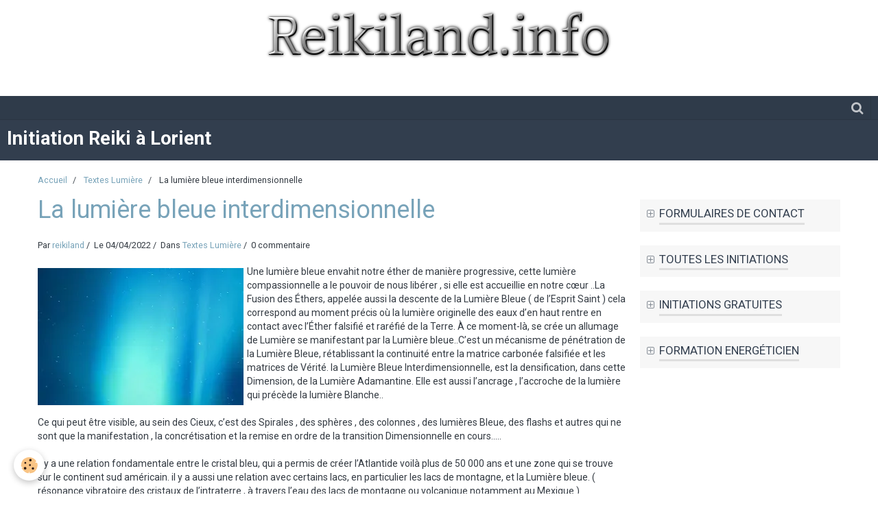

--- FILE ---
content_type: text/html; charset=UTF-8
request_url: http://www.reikiland.info/blog/tesxtes-lumiere/la-lumiere-bleue-interdimensionnelle.html
body_size: 82776
content:
    <!DOCTYPE html>
<html lang="fr">
    <head>
        <title>La lumière bleue interdimensionnelle</title>
        <meta name="theme-color" content="#323E4E">
        <meta name="msapplication-navbutton-color" content="#323E4E">
        <meta name="apple-mobile-web-app-capable" content="yes">
        <meta name="apple-mobile-web-app-status-bar-style" content="black-translucent">

        <!-- pretty / experienced -->
<meta http-equiv="Content-Type" content="text/html; charset=utf-8">
<!--[if IE]>
<meta http-equiv="X-UA-Compatible" content="IE=edge">
<![endif]-->
<meta name="viewport" content="width=device-width, initial-scale=1, maximum-scale=1.0, user-scalable=no">
<meta name="msapplication-tap-highlight" content="no">
  <link rel="alternate" type="application/rss+xml" href="http://www.reikiland.info/blog/do/rss.xml" />
  <meta name="twitter:title" content="La lumière bleue interdimensionnelle"/>
  <meta property="og:title" content="La lumière bleue interdimensionnelle"/>
  <meta property="og:url" content="http://www.reikiland.info/blog/tesxtes-lumiere/la-lumiere-bleue-interdimensionnelle.html"/>
  <meta property="og:type" content="article"/>
  <meta name="description" content="Une lumière bleue envahit notre éther de manière progressive, cette lumière compassionnelle a le pouvoir de nous libérer"/>
  <meta name="twitter:description" content="Une lumière bleue envahit notre éther de manière progressive, cette lumière compassionnelle a le pouvoir de nous libérer"/>
  <meta property="og:description" content="Une lumière bleue envahit notre éther de manière progressive, cette lumière compassionnelle a le pouvoir de nous libérer"/>
  <meta name="keywords" content="lumiere bleue,lumiere spirituelle,"/>
  <link rel="image_src" href="http://www.reikiland.info/medias/images/lumiere-bleue.webp"/>
  <meta property="og:image" content="http://www.reikiland.info/medias/images/lumiere-bleue.webp"/>
  <meta name="twitter:image" content="http://www.reikiland.info/medias/images/lumiere-bleue.webp"/>
  <meta name="twitter:card" content="summary_large_image"/>
  <link rel="canonical" href="http://www.reikiland.info/blog/tesxtes-lumiere/la-lumiere-bleue-interdimensionnelle.html">
<meta name="msvalidate.01" content="F3264C8A5FA1F6D10396AABD0A22A73D">
<meta name="google-site-verification" content="EqXkzePMb4DWDNYdr4hrd-DA49xm8kw7t54yREvY7sA">
<meta name="generator" content="e-monsite (e-monsite.com)">

<link rel="icon" href="http://www.reikiland.info/medias/site/favicon/patetninatriskell.ico">




<meta name="google-site-verification" content="OIo--C796_4vvG8BCPuwrpFo5-Cm8-fY2PBQ_-x2Zas" />
<TITLE>Formation Energeticien</TITLE>

<META NAME="Robots" CONTENT="All">






                
                                    
                
                
                                                                                                                                                                                                            
            <link href="https://fonts.googleapis.com/css?family=Roboto:300,400,700&display=swap" rel="stylesheet">
        
        <link href="https://maxcdn.bootstrapcdn.com/font-awesome/4.7.0/css/font-awesome.min.css" rel="stylesheet">

        <link href="//www.reikiland.info/themes/combined.css?v=6_1665404070_145" rel="stylesheet">

        <!-- EMS FRAMEWORK -->
        <script src="//www.reikiland.info/medias/static/themes/ems_framework/js/jquery.min.js"></script>
        <!-- HTML5 shim and Respond.js for IE8 support of HTML5 elements and media queries -->
        <!--[if lt IE 9]>
        <script src="//www.reikiland.info/medias/static/themes/ems_framework/js/html5shiv.min.js"></script>
        <script src="//www.reikiland.info/medias/static/themes/ems_framework/js/respond.min.js"></script>
        <![endif]-->

        <script src="//www.reikiland.info/medias/static/themes/ems_framework/js/ems-framework.min.js?v=2072"></script>

        <script src="http://www.reikiland.info/themes/content.js?v=6_1665404070_145&lang=fr"></script>

            <script src="//www.reikiland.info/medias/static/js/rgpd-cookies/jquery.rgpd-cookies.js?v=2072"></script>
    <script>
                                    $(document).ready(function() {
            $.RGPDCookies({
                theme: 'ems_framework',
                site: 'www.reikiland.info',
                privacy_policy_link: '/about/privacypolicy/',
                cookies: [{"id":null,"favicon_url":"https:\/\/ssl.gstatic.com\/analytics\/20210414-01\/app\/static\/analytics_standard_icon.png","enabled":true,"model":"google_analytics","title":"Google Analytics","short_description":"Permet d'analyser les statistiques de consultation de notre site","long_description":"Indispensable pour piloter notre site internet, il permet de mesurer des indicateurs comme l\u2019affluence, les produits les plus consult\u00e9s, ou encore la r\u00e9partition g\u00e9ographique des visiteurs.","privacy_policy_url":"https:\/\/support.google.com\/analytics\/answer\/6004245?hl=fr","slug":"google-analytics"},{"id":null,"favicon_url":"","enabled":true,"model":"addthis","title":"AddThis","short_description":"Partage social","long_description":"Nous utilisons cet outil afin de vous proposer des liens de partage vers des plateformes tiers comme Twitter, Facebook, etc.","privacy_policy_url":"https:\/\/www.oracle.com\/legal\/privacy\/addthis-privacy-policy.html","slug":"addthis"}],
                modal_title: 'Gestion\u0020des\u0020cookies',
                modal_description: 'd\u00E9pose\u0020des\u0020cookies\u0020pour\u0020am\u00E9liorer\u0020votre\u0020exp\u00E9rience\u0020de\u0020navigation,\nmesurer\u0020l\u0027audience\u0020du\u0020site\u0020internet,\u0020afficher\u0020des\u0020publicit\u00E9s\u0020personnalis\u00E9es,\nr\u00E9aliser\u0020des\u0020campagnes\u0020cibl\u00E9es\u0020et\u0020personnaliser\u0020l\u0027interface\u0020du\u0020site.',
                privacy_policy_label: 'Consulter\u0020la\u0020politique\u0020de\u0020confidentialit\u00E9',
                check_all_label: 'Tout\u0020cocher',
                refuse_button: 'Refuser',
                settings_button: 'Param\u00E9trer',
                accept_button: 'Accepter',
                callback: function() {
                    // website google analytics case (with gtag), consent "on the fly"
                    if ('gtag' in window && typeof window.gtag === 'function') {
                        if (window.jsCookie.get('rgpd-cookie-google-analytics') === undefined
                            || window.jsCookie.get('rgpd-cookie-google-analytics') === '0') {
                            gtag('consent', 'update', {
                                'ad_storage': 'denied',
                                'analytics_storage': 'denied'
                            });
                        } else {
                            gtag('consent', 'update', {
                                'ad_storage': 'granted',
                                'analytics_storage': 'granted'
                            });
                        }
                    }
                }
            });
        });
    </script>
        <script async src="https://www.googletagmanager.com/gtag/js?id=G-4VN4372P6E"></script>
<script>
    window.dataLayer = window.dataLayer || [];
    function gtag(){dataLayer.push(arguments);}
    
    gtag('consent', 'default', {
        'ad_storage': 'denied',
        'analytics_storage': 'denied'
    });
    
    gtag('js', new Date());
    gtag('config', 'G-4VN4372P6E');
</script>

        
    <!-- Global site tag (gtag.js) -->
        <script async src="https://www.googletagmanager.com/gtag/js?id=UA-9500679-12"></script>
        <script>
        window.dataLayer = window.dataLayer || [];
        function gtag(){dataLayer.push(arguments);}

gtag('consent', 'default', {
            'ad_storage': 'denied',
            'analytics_storage': 'denied'
        });
        gtag('set', 'allow_ad_personalization_signals', false);
                gtag('js', new Date());
        gtag('config', 'UA-9500679-12');
    </script>

        <style>
        #overlay{position:fixed;top:0;left:0;width:100vw;height:100vh;z-index:1001}
                                #overlay.loader{display:-webkit-flex;display:flex;-webkit-justify-content:center;justify-content:center;-webkit-align-items:center;align-items:center;background-color:#BED4DF;opacity:1}#overlay.stop div{animation-play-state:paused}
                        .loader-heart{display:inline-block;position:relative;width:64px;height:64px;transform:rotate(45deg);transform-origin:32px 32px}.loader-heart div{top:23px;left:23px;position:absolute;width:26px;height:26px;background-color:#323E4E;animation:loader-heart 1.2s infinite cubic-bezier(.215,.61,.355,1)}.loader-heart div:after,.loader-heart div:before{content:" ";position:absolute;display:block;width:26px;height:26px;background-color:#323E4E}.loader-heart div:before{left:-17px;border-radius:50% 0 0 50%}.loader-heart div:after{top:-17px;border-radius:50% 50% 0 0}@keyframes loader-heart{0%,60%{transform:scale(.95)}5%{transform:scale(1.1)}39%{transform:scale(.85)}45%{transform:scale(1)}100%{transform:scale(.9)}}
                            </style>
        <script type="application/ld+json">
    {
        "@context" : "https://schema.org/",
        "@type" : "WebSite",
        "name" : "Initiation Reiki à Lorient",
        "url" : "http://www.reikiland.info/"
    }
</script>
            </head>
    <body id="blog_run_tesxtes-lumiere" class="default">
        
                <div id="overlay" class="loader">
            <div class="loader-heart">
                <div></div>
            </div>
        </div>
                        <!-- CUSTOMIZE AREA -->
        <div id="top-site">
            <p><a href="http://www.reikiland.info/blog/"><img alt="Cooltext157743902330920" class="img-center" height="90" src="http://www.reikiland.info/medias/images/cooltext157743902330920.png" width="522" /></a>&nbsp; &nbsp; &nbsp; &nbsp; &nbsp; &nbsp; &nbsp; &nbsp; &nbsp; &nbsp; &nbsp; &nbsp; &nbsp; &nbsp; &nbsp; &nbsp; &nbsp; &nbsp; &nbsp; &nbsp; &nbsp; &nbsp; &nbsp; &nbsp; &nbsp; &nbsp; &nbsp; &nbsp; &nbsp; &nbsp; &nbsp; &nbsp; &nbsp;<span style="color: #ff00ff;">&nbsp; &nbsp; &nbsp; &nbsp; &nbsp; &nbsp; &nbsp; &nbsp; &nbsp; &nbsp; &nbsp; &nbsp;&nbsp; </span><img 

        </div>
                <!-- HEADER -->
        <header id="header" class="navbar" data-fixed="true" data-margin-top="false" data-margin-bottom="true">
            <div id="header-main" data-padding="true">
                                                                            <!-- header -->
                <a class="brand" href="http://www.reikiland.info/" data-appearance="horizontal">
                                                            <div class="brand-titles">
                                                <span class="brand-title">Initiation Reiki à Lorient</span>
                                                                    </div>
                                    </a>
                
                
                            </div>
            <div id="header-buttons" data-retract="true">
                
                
                                <div class="navbar-search dropdown">
                    <button class="btn btn-link header-btn" type="button" data-toggle="dropdown">
                        <i class="fa fa-search fa-lg"></i>
                    </button>
                    <form method="get" action="http://www.reikiland.info/search/site/" class="dropdown-menu">
                        <div class="input-group">
                            <input type="text" name="q" value="" placeholder="Votre recherche" pattern=".{3,}" required title="Seuls les mots de plus de deux caractères sont pris en compte lors de la recherche.">
                            <div class="input-group-btn">
                                <button type="submit" class="btn btn-link">
                                    <i class="fa fa-search fa-lg"></i>
                                </button>
                            </div>
                        </div>
                    </form>
                </div>
                
                
                            </div>
                                                                                        
                        <div id="readingprogress" class="visible-desktop">
                <div></div>
            </div>
                    </header>
        <!-- //HEADER -->

        
        <!-- WRAPPER -->
        <div id="wrapper" class="container">
                            <!-- BREADCRUMBS -->
                   <ol class="breadcrumb">
                  <li>
            <a href="http://www.reikiland.info/">Accueil</a>
        </li>
                        <li>
            <a href="http://www.reikiland.info/blog/tesxtes-lumiere/">Textes Lumière</a>
        </li>
                        <li class="active">
            La lumière bleue interdimensionnelle
         </li>
            </ol>
                <!-- //BREADCRUMBS -->
            
            <!-- CONTENT -->
            <div id="content">
                <!-- MAIN -->
                <section id="main">

                    
                    
                    
                                        
                                        
                                        <div class="view view-blog" id="view-item" data-category="tesxtes-lumiere" data-id-blog="624b19d1482b56fdd0dd50c1">
        <h1 class="view-title">La lumière bleue interdimensionnelle</h1>
    <div id="site-module" class="site-module" data-itemid="4e7df3b13f706fde4dbc41b1" data-siteid="4e7df3b093dd6fde4dbcc7f3"></div>
    <ul class="media-infos">
                    <li data-role="author" data-avatar="https://storage.e-monsite.com/avatars/2014/10/03/23/initiations-reiki-lorient-et-morbihan-pat-et-nina.jpg">
                Par
                                    <a href="http://www.reikiland.info/blog/do/author/4e7df3b093e16fde4dbc05e0">reikiland</a>
                            </li>
                <li data-role="date">
            Le 04/04/2022
                    </li>
                    <li data-role="category">
                Dans <a href="http://www.reikiland.info/blog/tesxtes-lumiere/">Textes Lumière</a>
            </li>
                            <li data-role="comment">
                                    0 commentaire                            </li>
            </ul>
    <div class="clearfix">
                    <p><img alt="Lumiere bleue" class="img-left" height="200" src="http://www.reikiland.info/medias/images/lumiere-bleue.webp?fx=r_300_200" width="300" />Une lumi&egrave;re bleue envahit notre &eacute;ther de mani&egrave;re progressive, cette lumi&egrave;re compassionnelle a le pouvoir de nous lib&eacute;rer , si elle est accueillie en notre c&oelig;ur ..La Fusion des &Eacute;thers, appel&eacute;e aussi la descente de la Lumi&egrave;re Bleue ( de l&rsquo;Esprit Saint )&nbsp;cela correspond au moment pr&eacute;cis o&ugrave; la lumi&egrave;re originelle des eaux d&rsquo;en haut rentre en contact avec l&rsquo;&Eacute;ther falsifi&eacute; et rar&eacute;fi&eacute; de la Terre.&nbsp;&Agrave; ce moment-l&agrave;, se cr&eacute;e un allumage de Lumi&egrave;re se manifestant par la Lumi&egrave;re bleue..C&rsquo;est un m&eacute;canisme de p&eacute;n&eacute;tration de la Lumi&egrave;re Bleue, r&eacute;tablissant la continuit&eacute; entre la matrice carbon&eacute;e falsifi&eacute;e et les matrices de V&eacute;rit&eacute;. la Lumi&egrave;re Bleue Interdimensionnelle, est la densification, dans cette Dimension, de la Lumi&egrave;re Adamantine. Elle est aussi l&rsquo;ancrage , l&rsquo;accroche de la lumi&egrave;re qui pr&eacute;c&egrave;de la lumi&egrave;re Blanche..</p>

            </div>


                        <div id="rows-624b19d1a8d556fdd0dd2b33" class="rows" data-total-pages="1" data-current-page="1">
                                                            
                
                        
                        
                                
                                <div class="row-container rd-1 page_1">
            	<div class="row-content">
        			                        			    <div class="row" data-role="line">

                    
                                                
                                                                        
                                                
                                                
						                                                                                    
                                        				<div data-role="cell" class="column" style="width:100%">
            					<div id="cell-624b18a988fb56fdd0dd1013" class="column-content">            							<p>Ce qui peut &ecirc;tre visible, au sein des Cieux, c&rsquo;est des Spirales , des sph&egrave;res , des colonnes , des lumi&egrave;res Bleue, des flashs et autres qui ne sont que la manifestation , la concr&eacute;tisation et la remise en ordre de la transition Dimensionnelle en cours..&hellip;</p>

<p>Il y a une relation fondamentale entre le cristal bleu, qui a permis de cr&eacute;er l&rsquo;Atlantide voil&agrave; plus de 50 000 ans et une zone qui se trouve sur le continent sud am&eacute;ricain. il y a aussi une relation&nbsp;avec certains lacs, en particulier les lacs de montagne, et la Lumi&egrave;re bleue. ( r&eacute;sonance vibratoire des cristaux de l&rsquo;intraterre , &agrave; travers l&rsquo;eau des lacs de montagne ou volcanique notamment au Mexique )</p>

<p>En effet ce rayonnement a &eacute;t&eacute; cach&eacute; et il &eacute;mane du cristal Source central de la Terre M&egrave;re en relation avec le rayonnement bleu du Soleil Central de la galaxie.</p>

<p>Certains points d&rsquo;appuis de cette plan&egrave;te sont en contact, dans les hauteurs, &agrave; travers l&rsquo;eau, avec un rayonnement de nature bleu qui vient de l&rsquo;intra Terre, qui vient en particulier du cristal central, du noyau cristallin en relation directe avec le Soleil Central de la galaxie. Ce Cristal est le relai Vibratoire de Sirius. l&agrave; est son origine&hellip;</p>

<p>Ainsi les rayonnements , les &eacute;nergies vibratoires d&rsquo;expansion viennent du centre de la Terre comme du Ciel&hellip; Imparable..</p>

<p>l&rsquo;Esprit Saint est une polarit&eacute; particuli&egrave;re de la Lumi&egrave;re originelle, venant plus particuli&egrave;rement du Soleil central appel&eacute; Sirius, Sirius qui a &eacute;t&eacute; la premi&egrave;re &eacute;toile &agrave; relayer les &eacute;nergies de la Source , puis ensuite cela a &eacute;t&eacute; Orion et ainsi de suite&hellip;</p>

<p>C&rsquo;est un rayonnement se d&eacute;versant sous forme de Lumi&egrave;re Bleue, et venant &eacute;clairer l&rsquo;Esprit et l&rsquo;&acirc;me, afin que l&rsquo;Esprit et l&rsquo;&acirc;me soient &eacute;clair&eacute;s par la Lumi&egrave;re et non plus par les jeux de l&rsquo;Ombre et de la Lumi&egrave;re existant au sein de ce monde.</p>

<p>d&rsquo;o&ugrave; le processus , les &eacute;clairages est le fait que les consciences commencent &agrave; voir par elles m&ecirc;mes..</p>

<p>La v&eacute;rit&eacute; alors s&rsquo;effuse en nous naturellement avec le retour des eaux d&rsquo;en haut&hellip;des mises &agrave; jour de la Source&hellip;c&rsquo;est la clairvoyance&hellip;. l&rsquo;&oelig;il de la conscience , ou l&rsquo;on voit de mani&egrave;re instantan&eacute;e et parfaite , en Esprit ,<br />
c&rsquo;est la vision du C&oelig;ur , de l&rsquo;Unit&eacute;&hellip;</p>

<p>Ces &eacute;nergies nous font vivre des &eacute;tats de Gr&acirc;ce ..des &eacute;tats gamma , de reconnexions&hellip;..La lumi&egrave;re effuse la v&eacute;rit&eacute; en la conscience , afin qu&rsquo;elle puisse voir par elle m&ecirc;me&hellip;elle nous r&eacute;v&egrave;le Tout sans explications, sans justifications, avec &eacute;vidence et clart&eacute;.</p>

<p>L&rsquo;Esprit Saint se manifeste, dans un premier temps, comme une perception Vibratoire arrivant par la t&ecirc;te, diffusant et s&rsquo;&eacute;talant sur la t&ecirc;te, sur le front et dont la finalit&eacute; a toujours &eacute;t&eacute; de s&rsquo;incarner au sein de ce corps&hellip;</p>

<p>Quand la lumi&egrave;re bleue se densifie appara&icirc;t alors apr&egrave;s la Blanche lumi&egrave;re.. celle ci pr&eacute;c&egrave;de la vague Galactique..&nbsp;c&rsquo;est &agrave; dire l&rsquo;installation d&eacute;finitive de la lumi&egrave;re Blanche , de la lumi&egrave;re sans ombre..</p>

<p>La Lumi&egrave;re Bleue, rend possible, l&rsquo;immersion totale dans la Lumi&egrave;re Blanche de l&rsquo;Unit&eacute;. Chaque pas que vous ferez dans la Lumi&egrave;re Blanche vous fera transmuter et impliquera votre m&eacute;tamorphose totale.</p>

<p>le but de la lumi&egrave;re bleue est la r&eacute;unification et l&rsquo;&eacute;tablissement de la Vie au sein de la nouvelle Dimension. Ce rayonnement impact les structures de la Terre et de l&rsquo;Homme ,&nbsp;Elle lave et purifie les robes , les corps subtil ..et tout ce qui fait obstacle au niveau biologique et cellulaire &agrave; l&rsquo;acc&egrave;s complet &agrave; L&rsquo; &Ecirc;tret&eacute;..</p>

<p>Ce rayonnement se vit avant la descente de la Blanche lumi&egrave;re , il fait partie du v&eacute;cu &eacute;nerg&eacute;tique , il peut &ecirc;tre captur&eacute; sur des photos autour de la personne qui vit des bapt&ecirc;mes de feu .. captur&eacute; comme dans le ciel de la Terre..</p>

<p>La lumi&egrave;re bleue est pr&eacute;sente aussi bien au niveau des animaux, des v&eacute;g&eacute;taux, que de la Terre, que du Ciel.</p>

<p>Le retour de l&rsquo;&eacute;ternel f&eacute;minin se fait par la Lumi&egrave;re bleue , l&rsquo;installation de&nbsp;la Lumi&egrave;re Bleue permet le d&eacute;voilement et la r&eacute;v&eacute;lation de la Lumi&egrave;re Blanche&hellip;</p>

<p>la lumi&egrave;re Bleue est aussi un manteau qui vient se d&eacute;poser sur nous , sur les &eacute;paules , qui est palpable &eacute;nerg&eacute;tiquement puisqu&rsquo;il &agrave; un poids &agrave; porter &hellip; ( porteur de lumi&egrave;re ) c&rsquo;est le fameux manteau de la Gr&acirc;ce , de l&rsquo;Amour dont Marie et l&rsquo;Archange Mika&euml;l sont rev&ecirc;tus &hellip; ainsi que Bouddha..</p>

<p>C&rsquo;est le manteau de la compassion , de l&rsquo;Amour , de la compr&eacute;hension , de la r&eacute;unification , de l&rsquo;ouverture du C&oelig;ur , de la joie , de l&rsquo;intelligence et il est facile quand on vit ces &eacute;nergies dans sa vie &ldquo; de voir &ldquo; qui est adombr&eacute; par ce manteau de la Gr&acirc;ce .. car en v&eacute;rit&eacute; , c&rsquo;est une Source qui nous abreuve&hellip;.un NECTAR pour la conscience quand on est l&agrave; sans &ecirc;tre l&agrave;..&hellip;.. ou pour le v&eacute;cu d&rsquo;&eacute;tats de non &eacute;tat ( quand la conscience dispara&icirc;t avec son &eacute;cran )</p>

<p>la puissance du Feu de l&rsquo;amour, la puissance de la Vibration Unitaire entra&icirc;ne le v&eacute;cu d&rsquo;&eacute;tat de conscience unifi&eacute;e qui se r&eacute;v&egrave;le au sein de l&rsquo;Humanit&eacute;.. la r&eacute;v&eacute;lation d&rsquo;une conscience appel&eacute;e Divine ou Christique..</p>

<p>Cette lumi&egrave;re bleue per&ccedil;ue comme un grand feu dans l&rsquo;int&eacute;riorit&eacute; est la vibration du Soleil Central, cette vibration ouvre les portes du temple int&eacute;rieur pour recevoir l&rsquo;Esprit..&nbsp;ou pourrait voir avec un autre regard qu&rsquo;elle est aussi la manifestation de l&rsquo;ange de la Pr&eacute;sence.. qu&rsquo;elle est l&rsquo;Intelligence..</p>

<p>le fait&nbsp;de bouillir&nbsp;montre l&rsquo;expansion int&eacute;rieur en cours vers la multidimensionnalit&eacute; de l&rsquo;ETRE&hellip; Elle est la vibration qui pr&eacute;figure le passage , la vibration qui provoque le retournement, l&rsquo;allumage du v&eacute;hicule ascensionnel, et surtout la fin des illusions, la fin des tromperies.</p>

<p>cette Lumi&egrave;re bleue, va agir dans l&rsquo;int&eacute;riorit&eacute; par des m&eacute;canismes Vibratoires qui vont se porter &agrave; des endroits et des lieux pr&eacute;cis du corps mais, aussi, se traduire, dans la Conscience elle-m&ecirc;me, par l&rsquo;acc&egrave;s &agrave; des &eacute;tats de plus en plus proches de l&rsquo;Unit&eacute;, de l&rsquo;&Ecirc;tret&eacute;, amenant &agrave; s&rsquo;&eacute;tablir (au moment voulu, de mani&egrave;re totale et d&eacute;finitive) dans l&rsquo;Unit&eacute;, dans l&rsquo;&Ecirc;tret&eacute;, dans la Joie de l&rsquo;&Eacute;ternit&eacute; des demeures de Paix Supr&ecirc;me&hellip;</p>

<p>La Lumi&egrave;re bleue pourra se manifester, sous forme d&rsquo;intenses flashs de Lumi&egrave;re&nbsp;et parfois, si ce n&rsquo;est pas d&eacute;j&agrave; encore v&eacute;cu, vous vous apercevrez que le monde que vous voyez avec vos yeux ouverts&nbsp;dispara&icirc;t &agrave; vos yeux, remplac&eacute; par une forme de luminescence Vibrante, blanc brillant, faisant dispara&icirc;tre les contours des objets, faisant dispara&icirc;tre l&rsquo;environnement tel qu&rsquo;il est per&ccedil;u par les yeux ouverts.</p>

<p>Certains pourront m&ecirc;me, dans la nature, voir ces ph&eacute;nom&egrave;nes de Lumi&egrave;re, de brouillard de Lumi&egrave;re, autour des arbres ou dans leur environnement&hellip;</p>

<p>la vision &eacute;th&eacute;rique, permet de voir les particules Adamantines, la Lumi&egrave;re Bleue et la Lumi&egrave;re Blanche qui s&rsquo;infiltrent tout au sein de ce monde, venant d&eacute;construire et dissoudre la Matrice , ce monde &eacute;ph&eacute;m&egrave;re d&rsquo;illusions ou toutes les r&eacute;alit&eacute;s cr&eacute;es par les &ldquo; Rois &ldquo; de l&rsquo;illusion et de la manipulation au sein de ce monde n&rsquo;ont aucune existence dans les mondes de l&rsquo;Unit&eacute;..</p>

<p>Tenez-vous pr&ecirc;t, laisser tomber les jeux de l&rsquo;illusion, les jeux ext&eacute;rieurs &agrave; vous-m&ecirc;me, les jeux st&eacute;riles qui vous &eacute;loignent de votre r&eacute;alit&eacute;. Votre r&eacute;alit&eacute; est unit&eacute;, votre r&eacute;alit&eacute; est amour, votre r&eacute;alit&eacute; est vibrance et l&eacute;g&egrave;ret&eacute;. Le temps des &eacute;preuves est vraiment termin&eacute; pour laisser la place &agrave; l&rsquo;&eacute;ternit&eacute;&hellip;</p>

<p>Une Pr&eacute;sence..</p>

<p><a href="https://philippefrancois.com">https://philippefrancois.com</a></p>

            						            					</div>
            				</div>
																		        			</div>
                            		</div>
                        	</div>
						</div>

            
            <ul class="blogpost-navigation">
                            <li class="prev">
                    <a href="http://www.reikiland.info/blog/tesxtes-lumiere/l-urgence-absolue.html" class="btn btn-default">
                        <i class="fa fa-angle-left fa-lg"></i>
                                                    <span>Précédent : L’urgence absolue</span>
                                            </a>
                </li>
                                        <li class="next">
                    <a href="http://www.reikiland.info/blog/tesxtes-lumiere/argent-colloidal-usages-et-bienfaits.html" class="btn btn-default">
                                                    <span>Suivant : Argent colloïdal : usages et bienfaits</span>
                                                <i class="fa fa-angle-right fa-lg"></i>
                    </a>
                </li>
                    </ul>
    
    
    
    

<div class="plugins">
               <div id="social-4e7df3b09e9f6fde4dbc0bb9" class="plugin" data-plugin="social">
    <div class="a2a_kit a2a_kit_size_32 a2a_default_style">
        <a class="a2a_dd" href="https://www.addtoany.com/share"></a>
        <a class="a2a_button_facebook"></a>
        <a class="a2a_button_twitter"></a>
        <a class="a2a_button_email"></a>
    </div>
    <script>
        var a2a_config = a2a_config || {};
        a2a_config.onclick = 1;
        a2a_config.locale = "fr";
    </script>
    <script async src="https://static.addtoany.com/menu/page.js"></script>
</div>    
    
                                                      
                    <div class="plugin" data-plugin="comment" id="comment-add">
    <p class="h3">Ajouter un commentaire</p>
    <form method="post" action="http://www.reikiland.info/blog/tesxtes-lumiere/la-lumiere-bleue-interdimensionnelle.html#comment-add">
            
                <div class="control-group control-type-text has-required">
            <label for="comment_field_name">Nom</label>
            <div class="controls">
                <input type="text" name="name" id="comment_field_name" value="">
            </div>
        </div>
        
        <div class="control-group control-type-email">
            <label for="comment_field_email">E-mail</label>
            <div class="controls">
                <input type="email" name="email" id="comment_field_email" value="">
            </div>
        </div>
        
        <div class="control-group control-type-url">
            <label for="comment_field_url">Site Internet</label>
            <div class="controls">
                <input type="url" name="web" id="comment_field_url" value="" >
            </div>
        </div>
                
        <div class="control-group control-type-textarea has-required">
            <label for="comment_field_message">Message</label>
            <div class="controls">
                <div class="btn-group btn-group-small control-text-format" data-target="comment_field_message">
    <a class="btn btn-link" href="javascript:void(0);" data-tag="[b]" title="Gras"><i class="fa fa-bold"></i></a>
    <a class="btn btn-link" href="javascript:void(0);" data-tag="[i]" title="Italique"><i class="fa fa-italic"></i></a>
    <a class="btn btn-link" href="javascript:void(0);" data-tag="[u]" title="Souligné"><i class="fa fa-underline"></i></a>
    <a class="btn btn-link" href="javascript:void(0);" data-modal="size" title="Taille du texte"><i class="fa fa-text-height"></i></a>
    <div class="dropdown">
        <a class="btn btn-link" href="javascript:void(0);" data-toggle="dropdown" title="Couleur du texte"><i class="fa fa-font-color"></i></a>
        <div class="dropdown-menu control-text-format-colors">
            <span style="background-color:#fefe33"></span>
            <span style="background-color:#fbbc03"></span>
            <span style="background-color:#fb9902"></span>
            <span style="background-color:#fd5308"></span>
            <span style="background-color:#fe2712"></span>
            <span style="background-color:#a7194b"></span>
            <span style="background-color:#8601af"></span>
            <span style="background-color:#3d01a4"></span>
            <span style="background-color:#0247fe"></span>
            <span style="background-color:#0392ce"></span>
            <span style="background-color:#66b032"></span>
            <span style="background-color:#d0ea2b"></span>
            <span style="background-color:#fff"></span>
            <span style="background-color:#ccc"></span>
            <span style="background-color:#999"></span>
            <span style="background-color:#666"></span>
            <span style="background-color:#333"></span>
            <span style="background-color:#000"></span>
            <div class="control-group">
                <div class="input-group">
                    <input type="text" class="control-text-format-colors-input" maxlength="7" value="" placeholder="#000000">
                    <div class="input-group-btn">
                        <button class="btn btn-primary" type="button"><i class="fa fa-check"></i></button>
                    </div>
                </div>
            </div>
        </div>
    </div>
    <a class="btn btn-link" href="javascript:void(0);" data-modal="quote" title="Citation"><i class="fa fa-quote-right"></i></a>
    <a class="btn btn-link" href="javascript:void(0);" data-tag="[center]" title="Texte centré"><i class="fa fa-align-center"></i></a>
    <a class="btn btn-link" href="javascript:void(0);" data-modal="url" title="Lien"><i class="fa fa-link"></i></a>
    <a class="btn btn-link" href="javascript:void(0);" data-modal="spoiler" title="Texte caché"><i class="fa fa-eye-slash"></i></a>
    <a class="btn btn-link" href="javascript:void(0);" data-modal="img" title="Image"><i class="fa fa-image"></i></a>
    <a class="btn btn-link" href="javascript:void(0);" data-modal="video" title="Vidéo"><i class="fa fa-film"></i></a>
    <a class="btn btn-link" href="javascript:void(0);" data-tag="[code]" title="Code"><i class="fa fa-code"></i></a>
        <a class="btn btn-link" href="javascript:void(0);" data-toggle="smileys" title="Émoticônes"><i class="fa fa-smile-o"></i></a>
        <a class="btn btn-default" href="javascript:void(0);" data-toggle="preview"><i class="fa fa-check"></i> Aperçu</i></a>
</div>                <textarea name="comment" rows="10" cols="1" id="comment_field_message"></textarea>
                                    <div class="control-smileys hide">
        <a class="btn btn-link" rel=":1:" href="javascript:void(0);">
        <img src="//www.reikiland.info/medias/static/themes/smileys/1.png" alt="">
    </a>
        <a class="btn btn-link" rel=":2:" href="javascript:void(0);">
        <img src="//www.reikiland.info/medias/static/themes/smileys/2.png" alt="">
    </a>
        <a class="btn btn-link" rel=":3:" href="javascript:void(0);">
        <img src="//www.reikiland.info/medias/static/themes/smileys/3.png" alt="">
    </a>
        <a class="btn btn-link" rel=":4:" href="javascript:void(0);">
        <img src="//www.reikiland.info/medias/static/themes/smileys/4.png" alt="">
    </a>
        <a class="btn btn-link" rel=":5:" href="javascript:void(0);">
        <img src="//www.reikiland.info/medias/static/themes/smileys/5.png" alt="">
    </a>
        <a class="btn btn-link" rel=":6:" href="javascript:void(0);">
        <img src="//www.reikiland.info/medias/static/themes/smileys/6.png" alt="">
    </a>
        <a class="btn btn-link" rel=":7:" href="javascript:void(0);">
        <img src="//www.reikiland.info/medias/static/themes/smileys/7.png" alt="">
    </a>
        <a class="btn btn-link" rel=":8:" href="javascript:void(0);">
        <img src="//www.reikiland.info/medias/static/themes/smileys/8.png" alt="">
    </a>
        <a class="btn btn-link" rel=":9:" href="javascript:void(0);">
        <img src="//www.reikiland.info/medias/static/themes/smileys/9.png" alt="">
    </a>
        <a class="btn btn-link" rel=":10:" href="javascript:void(0);">
        <img src="//www.reikiland.info/medias/static/themes/smileys/10.png" alt="">
    </a>
        <a class="btn btn-link" rel=":11:" href="javascript:void(0);">
        <img src="//www.reikiland.info/medias/static/themes/smileys/11.png" alt="">
    </a>
        <a class="btn btn-link" rel=":12:" href="javascript:void(0);">
        <img src="//www.reikiland.info/medias/static/themes/smileys/12.png" alt="">
    </a>
        <a class="btn btn-link" rel=":13:" href="javascript:void(0);">
        <img src="//www.reikiland.info/medias/static/themes/smileys/13.png" alt="">
    </a>
        <a class="btn btn-link" rel=":14:" href="javascript:void(0);">
        <img src="//www.reikiland.info/medias/static/themes/smileys/14.png" alt="">
    </a>
        <a class="btn btn-link" rel=":15:" href="javascript:void(0);">
        <img src="//www.reikiland.info/medias/static/themes/smileys/15.png" alt="">
    </a>
        <a class="btn btn-link" rel=":16:" href="javascript:void(0);">
        <img src="//www.reikiland.info/medias/static/themes/smileys/16.png" alt="">
    </a>
        <a class="btn btn-link" rel=":17:" href="javascript:void(0);">
        <img src="//www.reikiland.info/medias/static/themes/smileys/17.png" alt="">
    </a>
        <a class="btn btn-link" rel=":18:" href="javascript:void(0);">
        <img src="//www.reikiland.info/medias/static/themes/smileys/18.png" alt="">
    </a>
        <a class="btn btn-link" rel=":19:" href="javascript:void(0);">
        <img src="//www.reikiland.info/medias/static/themes/smileys/19.png" alt="">
    </a>
        <a class="btn btn-link" rel=":20:" href="javascript:void(0);">
        <img src="//www.reikiland.info/medias/static/themes/smileys/20.png" alt="">
    </a>
        <a class="btn btn-link" rel=":21:" href="javascript:void(0);">
        <img src="//www.reikiland.info/medias/static/themes/smileys/21.png" alt="">
    </a>
        <a class="btn btn-link" rel=":22:" href="javascript:void(0);">
        <img src="//www.reikiland.info/medias/static/themes/smileys/22.png" alt="">
    </a>
        <a class="btn btn-link" rel=":23:" href="javascript:void(0);">
        <img src="//www.reikiland.info/medias/static/themes/smileys/23.png" alt="">
    </a>
        <a class="btn btn-link" rel=":24:" href="javascript:void(0);">
        <img src="//www.reikiland.info/medias/static/themes/smileys/24.png" alt="">
    </a>
        <a class="btn btn-link" rel=":25:" href="javascript:void(0);">
        <img src="//www.reikiland.info/medias/static/themes/smileys/25.png" alt="">
    </a>
        <a class="btn btn-link" rel=":26:" href="javascript:void(0);">
        <img src="//www.reikiland.info/medias/static/themes/smileys/26.png" alt="">
    </a>
        <a class="btn btn-link" rel=":27:" href="javascript:void(0);">
        <img src="//www.reikiland.info/medias/static/themes/smileys/27.png" alt="">
    </a>
        <a class="btn btn-link" rel=":28:" href="javascript:void(0);">
        <img src="//www.reikiland.info/medias/static/themes/smileys/28.png" alt="">
    </a>
        <a class="btn btn-link" rel=":29:" href="javascript:void(0);">
        <img src="//www.reikiland.info/medias/static/themes/smileys/29.png" alt="">
    </a>
        <a class="btn btn-link" rel=":30:" href="javascript:void(0);">
        <img src="//www.reikiland.info/medias/static/themes/smileys/30.png" alt="">
    </a>
        <a class="btn btn-link" rel=":31:" href="javascript:void(0);">
        <img src="//www.reikiland.info/medias/static/themes/smileys/31.png" alt="">
    </a>
        <a class="btn btn-link" rel=":32:" href="javascript:void(0);">
        <img src="//www.reikiland.info/medias/static/themes/smileys/32.png" alt="">
    </a>
        <a class="btn btn-link" rel=":33:" href="javascript:void(0);">
        <img src="//www.reikiland.info/medias/static/themes/smileys/33.png" alt="">
    </a>
        <a class="btn btn-link" rel=":34:" href="javascript:void(0);">
        <img src="//www.reikiland.info/medias/static/themes/smileys/34.png" alt="">
    </a>
        <a class="btn btn-link" rel=":35:" href="javascript:void(0);">
        <img src="//www.reikiland.info/medias/static/themes/smileys/35.png" alt="">
    </a>
        <a class="btn btn-link" rel=":36:" href="javascript:void(0);">
        <img src="//www.reikiland.info/medias/static/themes/smileys/36.png" alt="">
    </a>
        <a class="btn btn-link" rel=":37:" href="javascript:void(0);">
        <img src="//www.reikiland.info/medias/static/themes/smileys/37.png" alt="">
    </a>
        <a class="btn btn-link" rel=":38:" href="javascript:void(0);">
        <img src="//www.reikiland.info/medias/static/themes/smileys/38.png" alt="">
    </a>
        <a class="btn btn-link" rel=":39:" href="javascript:void(0);">
        <img src="//www.reikiland.info/medias/static/themes/smileys/39.png" alt="">
    </a>
    </div>                            </div>
        </div>
                     <div class="control-group control-type-icon-captcha">
    <label>Anti-spam</label>
    <div class="controls">
        <link href="//www.reikiland.info/medias/static/icon-captcha/css/icon-captcha.min.css" rel="stylesheet" />
        <script src="//www.reikiland.info/medias/static/icon-captcha/js/icon-captcha.min.js"></script>

        <div class="captcha-holder">&nbsp;</div>

        <script>
            $('.captcha-holder').iconCaptcha({
                captchaAjaxFile: '//www.reikiland.info/sessions/iconcaptcha',
                captchaMessages: {
                    header: "S\u00E9lectionnez\u0020l\u0027image\u0020visible\u0020le\u0020moins\u0020de\u0020fois",
                    correct: {
                        top: "Correct",
                        bottom: "Vous\u0020n\u0027\u00EAtes\u0020pas\u0020un\u0020robot"
                    },
                    incorrect: {
                        top: "Erreur",
                        bottom: "Vous\u0020avez\u0020s\u00E9lectionn\u00E9\u0020la\u0020mauvaise\u0020image"
                    }
                }
            });
        </script>
    </div>
</div>
  
      
        <div class="control-group form-actions">
            <div class="controls">
                <button type="submit" name="s" class="btn btn-primary">Ajouter</button>
            </div>
        </div>
    </form>
</div>                                        </div>
</div>

<script>
    emsChromeExtension.init('blog', '624b19d1482b56fdd0dd50c1', 'e-monsite.com');
</script>

                </section>
                <!-- //MAIN -->

                                <!-- SIDEBAR -->
                <aside id="sidebar" data-fixed="true" data-offset="true">
                    <div id="sidebar-wrapper">
                                                                                                                                                                                                                                    <div class="widget" data-id="widget_contactform_all">
                                        
<div class="widget-title">
    
            <a href="#widget1" data-toggle="collapse" data-parent=".widget" data-accordion="#sidebar">
        <span>
            Formulaires de contact
        </span>  

            </a>
        
</div>

                                        <div id="widget1" class="widget-content collapse" data-role="widget-content">
                                            
                                                                                        
                                                                                           <ul class="nav nav-list" data-addon="contact">
         <li><a href="http://www.reikiland.info/contact/nous-contacter.html">Nous contacter</a></li>
      </ul>

                                        </div>
                                    </div>
                                    
                                                                                                                                                                                                                                                                                                                                                                                                    <div class="widget" data-id="widget_page_category">
                                        
<div class="widget-title">
    
            <a href="#widget2" data-toggle="collapse" data-parent=".widget" data-accordion="#sidebar">
        <span>
            Toutes les Initiations
        </span>  

            </a>
        
</div>

                                        <div id="widget2" class="widget-content collapse" data-role="widget-content">
                                            
                                                                                        
                                                                                                <ul class="nav nav-list" data-addon="pages">
                                <li data-category="initiation-a-lalumiere-des-maitres-ascensionnes">
                <a href="http://www.reikiland.info/pages/toutes-les-initiations/initiation-a-lalumiere-des-maitres-ascensionnes/">
                    Initiation à LaLumière Des Maîtres Ascensionnés
                                    </a>
                            </li>
                          
                                <li data-category="toutes-les-initiations">
                <a href="http://www.reikiland.info/pages/toutes-les-initiations/recevoir-une-initiation.html">
                    Recevoir une initiation
                                    </a>
            </li>
                        <li data-category="toutes-les-initiations">
                <a href="http://www.reikiland.info/pages/toutes-les-initiations/reiki-chakra-tantra.html">
                    Reiki Chakra Tantra
                                    </a>
            </li>
                        <li data-category="toutes-les-initiations">
                <a href="http://www.reikiland.info/pages/toutes-les-initiations/reiki-celtic.html">
                    Reiki Celtic
                                    </a>
            </li>
                        <li data-category="toutes-les-initiations">
                <a href="http://www.reikiland.info/pages/toutes-les-initiations/le-reiki-cristal.html">
                    Reiki Cristal
                                    </a>
            </li>
                        <li data-category="toutes-les-initiations">
                <a href="http://www.reikiland.info/pages/toutes-les-initiations/reiki-des-archanges.html">
                    Reiki Des Archanges
                                    </a>
            </li>
                        <li data-category="toutes-les-initiations">
                <a href="http://www.reikiland.info/pages/toutes-les-initiations/initiation-au-reiki-des-dragons.html">
                    Reiki Des Dragons
                                    </a>
            </li>
                        <li data-category="toutes-les-initiations">
                <a href="http://www.reikiland.info/pages/toutes-les-initiations/reiki-de-la-cascade-indienne.html">
                    Reiki De la Cascade Indienne
                                    </a>
            </li>
                        <li data-category="toutes-les-initiations">
                <a href="http://www.reikiland.info/pages/toutes-les-initiations/initiation-reiki-dimension.html">
                    Reiki Dimension
                                    </a>
            </li>
                        <li data-category="toutes-les-initiations">
                <a href="http://www.reikiland.info/pages/toutes-les-initiations/reiki-eleos.html">
                    Reiki Eléos
                                    </a>
            </li>
                        <li data-category="toutes-les-initiations">
                <a href="http://www.reikiland.info/pages/toutes-les-initiations/reiki-excalibur-et-la-quete-du-graal.html">
                    Reiki Excalibur
                                    </a>
            </li>
                        <li data-category="toutes-les-initiations">
                <a href="http://www.reikiland.info/pages/toutes-les-initiations/reiki-flammes-angeliques.html">
                    Reiki  flammes angéliques
                                    </a>
            </li>
                        <li data-category="toutes-les-initiations">
                <a href="http://www.reikiland.info/pages/toutes-les-initiations/reiki-gendai-ho.html">
                    Reiki Gendai Ho
                                    </a>
            </li>
                        <li data-category="toutes-les-initiations">
                <a href="http://www.reikiland.info/pages/toutes-les-initiations/reiki-tantrique-tibetain-jinlap-tantric-reiki.html">
                    Reiki Jinlap Tantrique
                                    </a>
            </li>
                        <li data-category="toutes-les-initiations">
                <a href="http://www.reikiland.info/pages/toutes-les-initiations/reiki-karmique.html">
                    Reiki Karmique
                                    </a>
            </li>
                        <li data-category="toutes-les-initiations">
                <a href="http://www.reikiland.info/pages/toutes-les-initiations/reiki-karuna-ki-reiki-de-la-compassion.html">
                    Reiki Karuna Ki
                                    </a>
            </li>
                        <li data-category="toutes-les-initiations">
                <a href="http://www.reikiland.info/pages/toutes-les-initiations/reiki-ki-mana.html">
                    Reiki Ki Mana
                                    </a>
            </li>
                        <li data-category="toutes-les-initiations">
                <a href="http://www.reikiland.info/pages/toutes-les-initiations/reiki-kundalini.html">
                    Reiki Kundalini
                                    </a>
            </li>
                        <li data-category="toutes-les-initiations">
                <a href="http://www.reikiland.info/pages/toutes-les-initiations/reiki-kwan-ying-flamme-violette.html">
                    Reiki Kwan Ying flamme violett
                                    </a>
            </li>
                        <li data-category="toutes-les-initiations">
                <a href="http://www.reikiland.info/pages/toutes-les-initiations/reiki-lahochi.html">
                    Reiki Lahochi
                                    </a>
            </li>
                        <li data-category="toutes-les-initiations">
                <a href="http://www.reikiland.info/pages/toutes-les-initiations/reiki-lightarian.html">
                    Reiki Lightarian
                                    </a>
            </li>
                        <li data-category="toutes-les-initiations">
                <a href="http://www.reikiland.info/pages/toutes-les-initiations/reiki-ma-heo-o.html">
                    Reiki Ma'heo'o
                                    </a>
            </li>
                        <li data-category="toutes-les-initiations">
                <a href="http://www.reikiland.info/pages/toutes-les-initiations/reiki-money.html">
                    Reiki Money
                                    </a>
            </li>
                        <li data-category="toutes-les-initiations">
                <a href="http://www.reikiland.info/pages/toutes-les-initiations/reiki-monde-des-devas.html">
                    Reiki Monde des Dévas
                                    </a>
            </li>
                        <li data-category="toutes-les-initiations">
                <a href="http://www.reikiland.info/pages/toutes-les-initiations/reiki-or.html">
                    Reiki Or
                                    </a>
            </li>
                        <li data-category="toutes-les-initiations">
                <a href="http://www.reikiland.info/pages/toutes-les-initiations/initiation-au-phoenix-rising-reiki.html">
                    Reiki Phoenix
                                    </a>
            </li>
                        <li data-category="toutes-les-initiations">
                <a href="http://www.reikiland.info/pages/toutes-les-initiations/reiki-de-la-prosperite-benedictions-de-lakshmi.html">
                    Reiki Prospérité
                                    </a>
            </li>
                        <li data-category="toutes-les-initiations">
                <a href="http://www.reikiland.info/pages/toutes-les-initiations/reiki-rosaire-or.html">
                    Reiki Rosaire Or
                                    </a>
            </li>
                        <li data-category="toutes-les-initiations">
                <a href="http://www.reikiland.info/pages/toutes-les-initiations/reiki-shamballa-12d.html">
                    Reiki Shamballa 12D
                                    </a>
            </li>
                        <li data-category="toutes-les-initiations">
                <a href="http://www.reikiland.info/pages/toutes-les-initiations/reiki-shamballa-13d-reiki-multidimensionnel-des-plans-de-lumiere.html">
                    Reiki Shamballa 13D
                                    </a>
            </li>
                        <li data-category="toutes-les-initiations">
                <a href="http://www.reikiland.info/pages/toutes-les-initiations/reiki-seichim.html">
                    Reiki Seichim
                                    </a>
            </li>
                        <li data-category="toutes-les-initiations">
                <a href="http://www.reikiland.info/pages/toutes-les-initiations/reiki-sept-perles-du-reiki.html">
                    Reiki : Sept Perles du Reiki
                                    </a>
            </li>
                        <li data-category="toutes-les-initiations">
                <a href="http://www.reikiland.info/pages/toutes-les-initiations/reiki-snap-of-the-dragon.html">
                    Reiki Snap Of The Dragon
                                    </a>
            </li>
                        <li data-category="toutes-les-initiations">
                <a href="http://www.reikiland.info/pages/toutes-les-initiations/reiki-soufi.html">
                    Reiki Soufi
                                    </a>
            </li>
                        <li data-category="toutes-les-initiations">
                <a href="http://www.reikiland.info/pages/toutes-les-initiations/reiki-tibetain-elevation-vers-l-ascension.html">
                    Reiki Tibétain
                                    </a>
            </li>
                        <li data-category="toutes-les-initiations">
                <a href="http://www.reikiland.info/pages/toutes-les-initiations/reiki-transformation-du-karma.html">
                    Reiki Transformation du Karma
                                    </a>
            </li>
                        <li data-category="toutes-les-initiations">
                <a href="http://www.reikiland.info/pages/toutes-les-initiations/reiki-usui.html">
                    Reiki Usui
                                    </a>
            </li>
                        <li data-category="toutes-les-initiations">
                <a href="http://www.reikiland.info/pages/toutes-les-initiations/reiki-wicca.html">
                    Reiki Wicca
                                    </a>
            </li>
                        <li data-category="toutes-les-initiations">
                <a href="http://www.reikiland.info/pages/toutes-les-initiations/activation-de-l-oeil-d-horus.html">
                    Activation Oeil D'Horus
                                    </a>
            </li>
                        <li data-category="toutes-les-initiations">
                <a href="http://www.reikiland.info/pages/toutes-les-initiations/le-systeme-de-guerison-chamanique-ama-deus.html">
                    Ama Deus Guérison Chamanique
                                    </a>
            </li>
                        <li data-category="toutes-les-initiations">
                <a href="http://www.reikiland.info/pages/toutes-les-initiations/ailes-de-la-flamme-violette.html">
                    Ailes de la Flamme Violette
                                    </a>
            </li>
                        <li data-category="toutes-les-initiations">
                <a href="http://www.reikiland.info/pages/toutes-les-initiations/initiation-aux-anges-du-cristal-atlante.html">
                    Anges du Cristal Atlante
                                    </a>
            </li>
                        <li data-category="toutes-les-initiations">
                <a href="http://www.reikiland.info/pages/toutes-les-initiations/benedictions-d-or-de-lakshmi.html">
                    Bénédictions d'Or de Lakshmi
                                    </a>
            </li>
                        <li data-category="toutes-les-initiations">
                <a href="http://www.reikiland.info/pages/toutes-les-initiations/chamanisme-magique-du-travailleur-de-lumiere.html">
                    Chamanisme Magique
                                    </a>
            </li>
                        <li data-category="toutes-les-initiations">
                <a href="http://www.reikiland.info/pages/toutes-les-initiations/initiation-aux-cristaux-etheriques.html">
                    Cristaux éthériques
                                    </a>
            </li>
                        <li data-category="toutes-les-initiations">
                <a href="http://www.reikiland.info/pages/toutes-les-initiations/cube-de-metatron.html">
                    Cube de Metatron
                                    </a>
            </li>
                        <li data-category="toutes-les-initiations">
                <a href="http://www.reikiland.info/pages/toutes-les-initiations/initiation-de-degagement-des-entites-negatives.html">
                    Dégagement  entités négatives
                                    </a>
            </li>
                        <li data-category="toutes-les-initiations">
                <a href="http://www.reikiland.info/pages/toutes-les-initiations/dossiers-akashiques.html">
                    Dossiers Akashiques
                                    </a>
            </li>
                        <li data-category="toutes-les-initiations">
                <a href="http://www.reikiland.info/pages/toutes-les-initiations/energie-des-anges.html">
                    Energie des Anges
                                    </a>
            </li>
                        <li data-category="toutes-les-initiations">
                <a href="http://www.reikiland.info/pages/toutes-les-initiations/initiation-a-l-energie-de-la-licorne-guerison-du-3eme-oeil.html">
                    Energie De La Licorne
                                    </a>
            </li>
                        <li data-category="toutes-les-initiations">
                <a href="http://www.reikiland.info/pages/toutes-les-initiations/initiation-a-l-energie-celeste-de-l-etoile-bleue.html">
                    Etoile Bleue
                                    </a>
            </li>
                        <li data-category="toutes-les-initiations">
                <a href="http://www.reikiland.info/pages/toutes-les-initiations/initiation-a-l-etoile-de-sirius.html">
                    Etoile De Sirius
                                    </a>
            </li>
                        <li data-category="toutes-les-initiations">
                <a href="http://www.reikiland.info/pages/toutes-les-initiations/activation-de-l-etoile-d-or-christique.html">
                    Etoile D'Or Christique
                                    </a>
            </li>
                        <li data-category="toutes-les-initiations">
                <a href="http://www.reikiland.info/pages/toutes-les-initiations/initiation-a-la-flamme-de-protection-psychique-de-l-archange-michael.html">
                    Flamme De Protection Michael
                                    </a>
            </li>
                        <li data-category="toutes-les-initiations">
                <a href="http://www.reikiland.info/pages/toutes-les-initiations/initiation-flamme-violette.html">
                    Flamme Violette
                                    </a>
            </li>
                        <li data-category="toutes-les-initiations">
                <a href="http://www.reikiland.info/pages/toutes-les-initiations/initiation-flamme-violette-argent.html">
                    Flamme Violette Argent
                                    </a>
            </li>
                        <li data-category="toutes-les-initiations">
                <a href="http://www.reikiland.info/pages/toutes-les-initiations/flamme-lavande.html">
                    Flamme Lavande
                                    </a>
            </li>
                        <li data-category="toutes-les-initiations">
                <a href="http://www.reikiland.info/pages/toutes-les-initiations/initiation-energie-des-fleurs-et-fleurs-etheriques.html">
                    Fleurs Ethériques
                                    </a>
            </li>
                        <li data-category="toutes-les-initiations">
                <a href="http://www.reikiland.info/pages/toutes-les-initiations/full-spectrum-healing.html">
                    Full Spectrum Healing
                                    </a>
            </li>
                        <li data-category="toutes-les-initiations">
                <a href="http://www.reikiland.info/pages/toutes-les-initiations/initiation-a-la-guerison-du-champs-aurique.html">
                    Guérison du Champs Aurique
                                    </a>
            </li>
                        <li data-category="toutes-les-initiations">
                <a href="http://www.reikiland.info/pages/toutes-les-initiations/activation-de-la-presence-je-suis-i-am.html">
                    I AM
                                    </a>
            </li>
                        <li data-category="toutes-les-initiations">
                <a href="http://www.reikiland.info/pages/toutes-les-initiations/initiation-a-l-energie-kormanu.html">
                    Kormanu
                                    </a>
            </li>
                        <li data-category="toutes-les-initiations">
                <a href="http://www.reikiland.info/pages/toutes-les-initiations/lettres-hebraiques.html">
                    Lettres Hébraiques
                                    </a>
            </li>
                        <li data-category="toutes-les-initiations">
                <a href="http://www.reikiland.info/pages/toutes-les-initiations/initiation-a-la-pierre-des-anges.html">
                    La pierre des Anges
                                    </a>
            </li>
                        <li data-category="toutes-les-initiations">
                <a href="http://www.reikiland.info/pages/toutes-les-initiations/initiation-a-l-ordre-de-la-lumiere-doree-du-maitre-melchisedech.html">
                    L'Ordre De Melchisedech
                                    </a>
            </li>
                        <li data-category="toutes-les-initiations">
                <a href="http://www.reikiland.info/pages/toutes-les-initiations/lotus-bleu.html">
                    Lotus bleu
                                    </a>
            </li>
                        <li data-category="toutes-les-initiations">
                <a href="http://www.reikiland.info/pages/toutes-les-initiations/initiation-a-la-lumiere-atlantis.html">
                    Lumière Atlantis
                                    </a>
            </li>
                        <li data-category="toutes-les-initiations">
                <a href="http://www.reikiland.info/pages/toutes-les-initiations/initiation-a-la-lumiere-indigo.html">
                    Lumière Indigo
                                    </a>
            </li>
                        <li data-category="toutes-les-initiations">
                <a href="http://www.reikiland.info/pages/toutes-les-initiations/lumiere-or.html">
                    Lumière Or
                                    </a>
            </li>
                        <li data-category="toutes-les-initiations">
                <a href="http://www.reikiland.info/pages/toutes-les-initiations/energie-lumiere-solaire.html">
                    Lumière Solaire
                                    </a>
            </li>
                        <li data-category="toutes-les-initiations">
                <a href="http://www.reikiland.info/pages/toutes-les-initiations/energie-lumiere-lunaire.html">
                    Lumière Lunaire
                                    </a>
            </li>
                        <li data-category="toutes-les-initiations">
                <a href="http://www.reikiland.info/pages/toutes-les-initiations/matrix-7.html">
                    Matrix 7
                                    </a>
            </li>
                        <li data-category="toutes-les-initiations">
                <a href="http://www.reikiland.info/pages/toutes-les-initiations/le-monde-des-fees.html">
                    Monde des Fées
                                    </a>
            </li>
                        <li data-category="toutes-les-initiations">
                <a href="http://www.reikiland.info/pages/toutes-les-initiations/initiation-aux-orbes-de-protection-et-de-guerison.html">
                    Orbes De Protection
                                    </a>
            </li>
                        <li data-category="toutes-les-initiations">
                <a href="http://www.reikiland.info/pages/toutes-les-initiations/initiation-a-l-energie-ra-sheeba.html">
                    Ra Sheeba
                                    </a>
            </li>
                        <li data-category="toutes-les-initiations">
                <a href="http://www.reikiland.info/pages/toutes-les-initiations/initiation-ordre-du-temple-les-templiers.html">
                    Ordre du Temple
                                    </a>
            </li>
                        <li data-category="toutes-les-initiations">
                <a href="http://www.reikiland.info/pages/toutes-les-initiations/prosperite-de-st-germain-et-raphael.html">
                    Prospérité St Germain  Raphaël
                                    </a>
            </li>
                        <li data-category="toutes-les-initiations">
                <a href="http://www.reikiland.info/pages/toutes-les-initiations/les-rayons-lightarian.html">
                    Rayons Lightarian
                                    </a>
            </li>
                        <li data-category="toutes-les-initiations">
                <a href="http://www.reikiland.info/pages/toutes-les-initiations/rayon-multiple-de-michael.html">
                    Rayon multiple de Michael
                                    </a>
            </li>
                        <li data-category="toutes-les-initiations">
                <a href="http://www.reikiland.info/pages/toutes-les-initiations/activation-du-rayon-vert-de-degagement.html">
                    Rayon Vert De Dégagement
                                    </a>
            </li>
                        <li data-category="toutes-les-initiations">
                <a href="http://www.reikiland.info/pages/toutes-les-initiations/rayon-de-protection-arc-en-ciel.html">
                    Rayon  protection arc en ciel
                                    </a>
            </li>
                        <li data-category="toutes-les-initiations">
                <a href="http://www.reikiland.info/pages/toutes-les-initiations/reliance-terre-mere.html">
                    Reliance Terre Mère
                                    </a>
            </li>
                        <li data-category="toutes-les-initiations">
                <a href="http://www.reikiland.info/pages/toutes-les-initiations/reves-de-lumiere.html">
                    Rêves de Lumière
                                    </a>
            </li>
                        <li data-category="toutes-les-initiations">
                <a href="http://www.reikiland.info/pages/toutes-les-initiations/initiation-a-la-sagesse-de-merlin.html">
                    Sagesse de Merlin
                                    </a>
            </li>
                        <li data-category="toutes-les-initiations">
                <a href="http://www.reikiland.info/pages/toutes-les-initiations/initiation-au-souffle-sacre.html">
                    Souffle Sacré
                                    </a>
            </li>
                        <li data-category="toutes-les-initiations">
                <a href="http://www.reikiland.info/pages/toutes-les-initiations/systeme-chauve-souris.html">
                    Système Chauve Souris
                                    </a>
            </li>
                        <li data-category="toutes-les-initiations">
                <a href="http://www.reikiland.info/pages/toutes-les-initiations/initiation-au-triangle-d-or-d-isis.html">
                    Triangle D'Or D'Isis
                                    </a>
            </li>
                        <li data-category="toutes-les-initiations">
                <a href="http://www.reikiland.info/pages/toutes-les-initiations/trilogie-hawaienne.html">
                    Trilogie Hawaïenne
                                    </a>
            </li>
                        <li data-category="toutes-les-initiations">
                <a href="http://www.reikiland.info/pages/toutes-les-initiations/initiation-aux-dix-doigts-de-bouddha.html">
                    10 Doigts De Bouddha
                                    </a>
            </li>
                        <li data-category="toutes-les-initiations">
                <a href="http://www.reikiland.info/pages/toutes-les-initiations/initiation-aux-49-symboles-angeliques.html">
                    49 Symboles Angéliques
                                    </a>
            </li>
                        <li data-category="toutes-les-initiations">
                <a href="http://www.reikiland.info/pages/toutes-les-initiations/rayon-des-archanges.html">
                    Rayon des Archanges
                                    </a>
            </li>
                        <li data-category="toutes-les-initiations">
                <a href="http://www.reikiland.info/pages/toutes-les-initiations/archange-raphael.html">
                    Archange Raphael
                                    </a>
            </li>
                        <li data-category="toutes-les-initiations">
                <a href="http://www.reikiland.info/pages/toutes-les-initiations/archange-metatron.html">
                    Archange Metatron
                                    </a>
            </li>
                        <li data-category="toutes-les-initiations">
                <a href="http://www.reikiland.info/pages/toutes-les-initiations/archange-michael.html">
                    Archange Michael
                                    </a>
            </li>
                        <li data-category="toutes-les-initiations">
                <a href="http://www.reikiland.info/pages/toutes-les-initiations/archange-gabriel.html">
                    Archange Gabriel
                                    </a>
            </li>
                        <li data-category="toutes-les-initiations">
                <a href="http://www.reikiland.info/pages/toutes-les-initiations/archange-uriel.html">
                    Archange Uriel
                                    </a>
            </li>
                        </ul>
    

                                        </div>
                                    </div>
                                    
                                                                                                                                                                                                                                                                                                                                        <div class="widget" data-id="widget_page_category">
                                        
<div class="widget-title">
    
            <a href="#widget3" data-toggle="collapse" data-parent=".widget" data-accordion="#sidebar">
        <span>
            Initiations gratuites
        </span>  

            </a>
        
</div>

                                        <div id="widget3" class="widget-content collapse" data-role="widget-content">
                                            
                                                                                        
                                                                                                <ul class="nav nav-list" data-addon="pages">
              
                                <li data-category="initiations-gratuites">
                <a href="http://www.reikiland.info/pages/content/les-initiations-gratuites/initiations-gratuites/pour-vous-remercier.html">
                    Pour vous remercier
                                    </a>
            </li>
                        <li data-category="initiations-gratuites">
                <a href="http://www.reikiland.info/pages/content/les-initiations-gratuites/initiations-gratuites/guerison-elenari.html">
                    Guérison Elénari
                                    </a>
            </li>
                        <li data-category="initiations-gratuites">
                <a href="http://www.reikiland.info/pages/content/les-initiations-gratuites/initiations-gratuites/energie-tachyons.html">
                    Energie Tachyons
                                    </a>
            </li>
                        <li data-category="initiations-gratuites">
                <a href="http://www.reikiland.info/pages/content/les-initiations-gratuites/initiations-gratuites/initiation-au-reiki-du-royaume-des-fees.html">
                    Reiki Des Fées
                                    </a>
            </li>
                        <li data-category="initiations-gratuites">
                <a href="http://www.reikiland.info/pages/content/les-initiations-gratuites/initiations-gratuites/initiation-aux-mains-de-jesus-sananda.html">
                    Mains de Jésus Sananda
                                    </a>
            </li>
                        <li data-category="initiations-gratuites">
                <a href="http://www.reikiland.info/pages/content/les-initiations-gratuites/initiations-gratuites/initiation-au-reiki-dauphin.html">
                    Reiki Dauphin
                                    </a>
            </li>
                        <li data-category="initiations-gratuites">
                <a href="http://www.reikiland.info/pages/content/les-initiations-gratuites/initiations-gratuites/activation-du-rayon-de-degagement-de-l-auto-sabotage.html">
                    Rayon Dégagement Auto sabotage
                                    </a>
            </li>
                        <li data-category="initiations-gratuites">
                <a href="http://www.reikiland.info/pages/content/les-initiations-gratuites/initiations-gratuites/initiation-aux-dons-d-amour-du-maitre-lady-nada.html">
                    Les Dons D'Amour
                                    </a>
            </li>
                        <li data-category="initiations-gratuites">
                <a href="http://www.reikiland.info/pages/content/les-initiations-gratuites/initiations-gratuites/initiation-au-reiki-adn.html">
                    Reiki ADN
                                    </a>
            </li>
                        <li data-category="initiations-gratuites">
                <a href="http://www.reikiland.info/pages/content/les-initiations-gratuites/initiations-gratuites/initiation-a-gaia-now.html">
                    Gaïa Now
                                    </a>
            </li>
                        <li data-category="initiations-gratuites">
                <a href="http://www.reikiland.info/pages/content/les-initiations-gratuites/initiations-gratuites/le-rayon-d-abondance-d-abundantia.html">
                    Le Rayon D'Abondance
                                    </a>
            </li>
                        <li data-category="initiations-gratuites">
                <a href="http://www.reikiland.info/pages/content/les-initiations-gratuites/initiations-gratuites/initiation-a-la-medecine-libellule.html">
                    Médecine Libellule
                                    </a>
            </li>
                        <li data-category="initiations-gratuites">
                <a href="http://www.reikiland.info/pages/content/les-initiations-gratuites/initiations-gratuites/activation-du-rayon-du-mariage.html">
                    Activation du rayon du mariage
                                    </a>
            </li>
                        <li data-category="initiations-gratuites">
                <a href="http://www.reikiland.info/pages/content/les-initiations-gratuites/initiations-gratuites/systeme-energetique-ascension.html">
                    Systéme énergétique Ascension
                                    </a>
            </li>
                        <li data-category="initiations-gratuites">
                <a href="http://www.reikiland.info/pages/content/les-initiations-gratuites/initiations-gratuites/initiation-aux-rayons-planetaires.html">
                    Rayons Planétaires
                                    </a>
            </li>
                        </ul>
    

                                        </div>
                                    </div>
                                    
                                                                                                                                                                                                                                                                                                                                        <div class="widget" data-id="widget_page_category">
                                        
<div class="widget-title">
    
            <a href="#widget4" data-toggle="collapse" data-parent=".widget" data-accordion="#sidebar">
        <span>
            Formation Energéticien
        </span>  

            </a>
        
</div>

                                        <div id="widget4" class="widget-content collapse" data-role="widget-content">
                                            
                                                                                        
                                                                                                <ul class="nav nav-list" data-addon="pages">
              
                                <li data-category="formation-energeticien">
                <a href="http://www.reikiland.info/pages/formation-energeticien/formation-energeticien.html">
                    Formation Energéticien
                                    </a>
            </li>
                        </ul>
    

                                        </div>
                                    </div>
                                    
                                                                                                                                                                        </div>
                </aside>
                <!-- //SIDEBAR -->
                            </div>
            <!-- //CONTENT -->
        </div>
        <!-- //WRAPPER -->

                <!-- FOOTER -->
        <footer id="footer">
                        <div class="container">
                            <div id="footer-wrapper">
                                        <!-- CUSTOMIZE AREA -->
                    <div id="bottom-site">
                                                    <div id="rows-602511adcd7860fb66d7bcae" class="rows" data-total-pages="1" data-current-page="1">
                                                            
                
                        
                        
                                
                                <div class="row-container rd-1 page_1">
            	<div class="row-content">
        			                        			    <div class="row" data-role="line">

                    
                                                
                                                                        
                                                
                                                
						                                                                                    
                                        				<div data-role="cell" class="column" style="width:100%">
            					<div id="cell-5ce14d9b129a56fdd480303c" class="column-content">            							<form method="get" action="http://www.reikiland.info/search/site/" class="form-search">
    <div class="control-group control-type-text has-required">
        <span class="as-label hide">Votre recherche</span>
        <div class="controls">
            <div class="input-group">
        		<div class="input-group-addon">
    				<i class="fa fa-search"></i>
    			</div>
                <input type="text" name="q" value="" placeholder="Votre recherche" pattern=".{3,}" required title="Seuls les mots de plus de deux caractères sont pris en compte lors de la recherche.">
        		<div class="input-group-btn">
    				<button type="submit" class="btn btn-primary">OK</button>
    			</div>
            </div>
        </div>
    </div>
</form>
            						            					</div>
            				</div>
																		        			</div>
                            		</div>
                        	</div>
						</div>

                                            </div>
                    
                                    </div>

                                                                                                    
                                    
                                    <ul id="legal-mentions">
            <li><a href="http://www.reikiland.info/about/legal/">Mentions légales</a></li>
        <li><a id="cookies" href="javascript:void(0)">Gestion des cookies</a></li>
    
    
                        <li><a href="http://www.reikiland.info/about/cgv/">Conditions générales de vente</a></li>
            
    
    </ul>
                                        </div>
                    </footer>
        <!-- //FOOTER -->
        
        
        
        <script src="//www.reikiland.info/medias/static/themes/ems_framework/js/jquery.mobile.custom.min.js"></script>
        <script src="//www.reikiland.info/medias/static/themes/ems_framework/js/jquery.zoom.min.js"></script>
        <script src="//www.reikiland.info/medias/static/themes/ems_framework/js/imagelightbox.min.js"></script>
        <script src="http://www.reikiland.info/themes/custom.js?v=6_1665404070_145"></script>
        
            

 
    
						 	 





                <!-- SOCIAL LINKS -->
                                                    
                                        
                    <!-- //SOCIAL LINKS -->
            </body>
</html>
